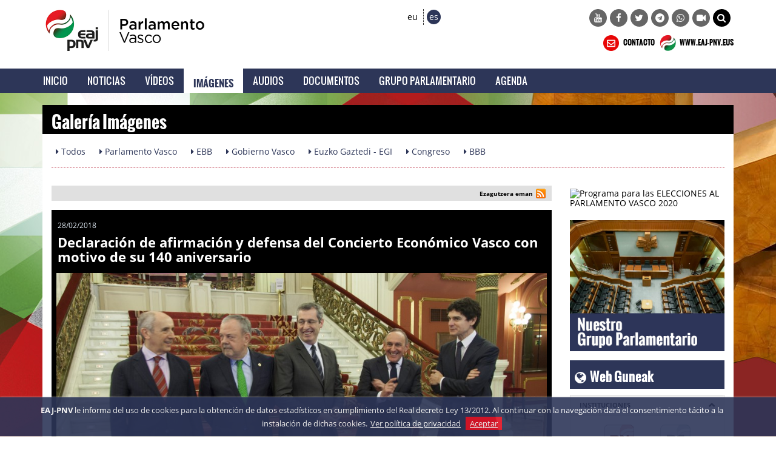

--- FILE ---
content_type: text/html; charset=UTF-8
request_url: https://parlamentovasco.eaj-pnv.eus/es/galeria-imagenes/2966/declaracion-de-afirmacion-y-defensa-del-concierto-
body_size: 77732
content:
<!DOCTYPE html>
<!--[if lt IE 7]>      <html class="no-js lt-ie9 lt-ie8 lt-ie7"> <![endif]-->
<!--[if IE 7]>         <html class="no-js lt-ie9 lt-ie8"> <![endif]-->
<!--[if IE 8]>         <html class="no-js lt-ie9"> <![endif]-->
<!--[if gt IE 8]><!--> <html class="no-js"> <!--<![endif]-->
<html lang="es">
<head>
    <title>Parlamento Vasco: Declaración de afirmación y defensa del Concierto Económico Vasco con motivo de su 140 aniversario</title>

<meta http-equiv="Content-Type" content="text/html; charset=utf-8">
<meta http-equiv="X-UA-Compatible" content="IE=edge">
<meta name="viewport" content="width=device-width, initial-scale=1">
    
<meta name="description" content="Declaración de afirmación y defensa del Concierto Económico Vasco con motivo de su 140 aniversario" />

<meta name="keywords" content="elecciones, europa, mundo, unión europea, españa, euskadi, pnv, partido, europeas, voto, correo, candidatos, iñigo urkullu, eaj-pnv, euzkadi, " />

<meta name="locality" content="Euskadi" />
<meta name="origen" content="Euzkadi Buru Batzar " />
<meta name="author" content="Euzkadi Buru Batzar " />
<meta name="organization" content="Euzkadi Buru Batzar" />
<meta name="locality" content="Euskadi" />
<meta name="lang" content="es" />
<meta name="SKYPE_TOOLBAR" content ="SKYPE_TOOLBAR_PARSER_COMPATIBLE"/>

<link rel="shortcut icon" href="https://parlamentovasco.eaj-pnv.eus/favicon.ico" type="image/x-icon" />

<!-- Bootstrap -->        
<link rel="stylesheet" type="text/css" href="https://parlamentovasco.eaj-pnv.eus/css/bootstrap.css"/>
    
<!-- HTML5 Shim and Respond.js IE8 support of HTML5 elements and media queries -->
<!-- WARNING: Respond.js doesn't work if you view the page via file:// -->
<!--[if lt IE 9]>
  <script src="https://oss.maxcdn.com/libs/html5shiv/3.7.0/html5shiv.js"></script>
  <script src="https://oss.maxcdn.com/libs/respond.js/1.4.2/respond.min.js"></script>
<![endif]-->

<!-- Yamm styles -->
<link href="https://parlamentovasco.eaj-pnv.eus/css/yamm.css" rel="stylesheet">    

<link rel="stylesheet" type="text/css" href="https://parlamentovasco.eaj-pnv.eus/css/font-awesome.min.css"/>    
<link rel="stylesheet" type="text/css" href="https://parlamentovasco.eaj-pnv.eus/css/meanmenu.min.css">	
<link rel="stylesheet" type="text/css" href="https://parlamentovasco.eaj-pnv.eus/css/style.css"/>
<link rel="stylesheet" type="text/css" href="https://parlamentovasco.eaj-pnv.eus/css/responsive.css"/>
<link rel="stylesheet" type="text/css" href="https://parlamentovasco.eaj-pnv.eus/css/owl.carousel.css">

<!-- metas para Bootstrap Image Gallery -->
<link rel="stylesheet" href="https://parlamentovasco.eaj-pnv.eus/css/blueimp-gallery.min.css">
<link rel="stylesheet" href="https://parlamentovasco.eaj-pnv.eus/css/bootstrap-image-gallery.min.css">

<!-- Owl Default Theme -->
<link rel="stylesheet" href="https://parlamentovasco.eaj-pnv.eus/css/owl.theme.css">

<!-- Custom - Especiales -->
<link rel="stylesheet" href="https://parlamentovasco.eaj-pnv.eus/css/custom.css">


<link href="https://parlamentovasco.eaj-pnv.eus/es/rss/?idOrganizacion=243&idiomaWeb=0&feed=1" rel="alternate" type="application/rss+xml" title="Noticias de Última hora" />

<!-- metas para facebook -->
<meta property="og:site_name" content="Parlamento Vasco" />

<meta property="og:title" content="Declaración de afirmación y defensa del Concierto Económico Vasco con motivo de su 140 aniversario" />

<meta property="og:url" content="https://parlamentovasco.eaj-pnv.eus/es/galeria-imagenes/2966/declaracion-de-afirmacion-y-defensa-del-concierto-" />

<meta property="og:image" content="http://parlamentovasco.eaj-pnv.eus/adjuntos/pnvImagenes/34420_imagen_3.jpg" />

<meta property="og:description" content="Declaración de afirmación y defensa del Concierto Económico Vasco con motivo de su 140 aniversario" />

<meta property="og:type" content="politician" />
<meta property="fb:app_id" content="486709314799605"/>

<!-- metas twitter -->
<meta name="twitter:card" content="summary_large_image">
    <meta name="twitter:title" content="Declaración de afirmación y defensa del Concierto Económico Vasco con motivo de su 140 aniversario">
    <meta name="twitter:description" content="Declaración de afirmación y defensa del Concierto Económico Vasco con motivo de su 140 aniversario">
  <meta name="twitter:image" content="http://parlamentovasco.eaj-pnv.eus/adjuntos/pnvImagenes/34420_imagen_3.jpg" />

<meta name="twitter:url" content="https://parlamentovasco.eaj-pnv.eus/es/galeria-imagenes/2966/declaracion-de-afirmacion-y-defensa-del-concierto-" />    <!--<script type="text/javascript" src="js/corner.js" ></script>-->
<script type="text/javascript" src="/js/swfobject.js" ></script>
<script type="text/javascript" src="/js/funciones.js" ></script>
<!--<script type="text/javascript" src="js/slide.js" ></script>-->
<!--<script type="text/javascript" src="/js/jquery-latest.js" ></script>-->
<script type="text/javascript" src="/js/jquery-1.11.2.min.js" ></script>
</head>
<body class="">
        <!--[if lt IE 7]>
            <p class="browsehappy">Estás usando un navegador <strong>desactualizado</strong>. Por favor, <a href="http://browsehappy.com/">actualiza tu navegador </a> para mejorar tu experiencia.</p>
        <![endif]-->
<div class="header_area">
    <div class="container">
        <div class="row row-logo">
            <div class="col-lg-5 col-md-5 col-sm-6 col-xs-6 bloque-logo-menu">
                    <div class="">
                        <a href="https://parlamentovasco.eaj-pnv.eus/es/inicio/"><img src="/img/logo-parlamento-vasco-2022.jpg" alt="Parlamento Vasco" title="Parlamento Vasco" class="img-responsive logo-retina" /></a>
                    </div>
                    <!--<div class="visible-xs-block">
                        <a href="https://parlamentovasco.eaj-pnv.eus/es/inicio/"><img src="/img/logo-eaj.png" alt="Parlamento Vasco" title="Parlamento Vasco" class="img-responsive" /></a>
                    </div>  -->
            </div>

            <div class="col-lg-7 col-md-7 col-sm-6 col-xs-6 bloque-idioma-menu">
                <div class="col-lg-3 col-md-3 col-sm-4 col-xs-12">
                    <div class="date_lng col-sm-12 col-xs-offset-2 col-xs-10">
                        <ul>
                            <li><a href="https://euskolegebiltzarra.eaj-pnv.eus/eu/irudi-bilduma/2966/itun-ekonomikoa-berretsi-eta-defendatzearen-aldeko" class="">eu</a></li>
                            <li><a href="https://parlamentovasco.eaj-pnv.eus/es/galeria-imagenes/2966/declaracion-de-afirmacion-y-defensa-del-concierto-" class="idioma_seleccionado">es</a></li>
                        </ul>
                    </div>
                    <div class="col-xs-12 visible-xs menu-colapsado">
                        <!-- .navbar-toggle is used as the toggle for collapsed navbar content -->
                        <button type="button" class="navbar-toggle" data-toggle="collapse" data-target="#navbar-collapse-1">
                          <span class="icon-bar"></span>
                          <span class="icon-bar"></span>
                          <span class="icon-bar"></span>
                        </button>

                        <!-- Be sure to leave the brand out there if you want it shown -->
                        <a class="navbar-brand"  data-toggle="collapse" data-target="#navbar-collapse-1" href="#">Menú</a>
                        <!-- Place everything within .nav-collapse to hide it until above 768px -->
                    </div>
                </div>
                <div class="col-lg-9 col-md-9 col-sm-8 ">
                    <div class="social-awesome hidden-xs">
                         <ul>
    <li><a href="https://www.youtube.com/playlist?list=PL342696511101AE9D" target="_blank" title="YouTube"><i class="fa fa-youtube"></i></a></li>    <li><a href="https://www.facebook.com/eajpnvlegebiltzarra/?ref=ts&fref=ts" target="_blank" title="Facebook"><i class="fa fa-facebook"></i></a></li>    <li><a href="https://twitter.com/eajpnv_Legebil" target="_blank" title="Twitter"><i class="fa fa-twitter"></i></a></li>                            <li><a href="https://telegram.me/eajpnveus" target="_blank" title="Telegram"><i class="fa fa-telegram"></i></a></li>
    <li><a href="https://whatsapp.com/channel/0029Va8Vp1T2UPBGAcxMBz32" target="_blank" title="WhatsApp"><i class="fa fa-whatsapp"></i></a></li>
    <li><a href="https://www.youtube.com/user/Multimediaeaj/live" target="_blank" title="Youtube Live"><i class="fa fa-video-camera"></i></a></li>
    <!--<li class="hidden-xs hidden-sm"><a href="#" onclick="document.forms.buscador.submit();" title="BILATU" style="background-color: #000;"><i class="fa fa-search"></i></a></li>-->    
    <li class="hidden-xs hidden-sm"><a href="#collapseBilatu" role="button" data-toggle="collapse" href="#collapseBilatu" aria-expanded="false" aria-controls="collapseBilatu" title="BILATU" style="background-color: #000;"><i class="fa fa-search"></i></a></li>       
</ul>
                    </div>
                </div>
            </div>
            <div class="col-lg-7 col-md-7 col-sm-6 hidden-xs hidden-sm bloque-buscador-menu collapse" id="collapseBilatu">
                <form action="https://www.eaj-pnv.eus/eusk/resultados_busqueda.php" method="post" id="buscador" name="buscador">
                    <input type="text" class="form-control" name="textoLibre" placeholder="BUSCAR">
                 </form>
            </div>
            <div class="col-lg-7 col-md-7 col-sm-6 hidden-xs bloque-contacto-menu">
                    <a href="https://parlamentovasco.eaj-pnv.eus/es/contacto/"><img src="/img/ico-contacto-v2.png" alt="CONTACTO" title="CONTACTO" class="" /> CONTACTO</a>
                    <a href="https://www.eaj-pnv.eus"><img src="/img/ico-eaj-2x.png" alt="WWW.EAJ-PNV.EUS" title="WWW.EAJ-PNV.EUS" class="" target="_blank" /> WWW.EAJ-PNV.EUS</a>
            </div>
        </div><!--/row-logo-->
    </div><!--/container-->


    <div class="container-fluid">
        <div id="nav-wrapper">
        <div class="row row-menuprincipal" id="nav">
            <div class="container">
                <div class="row" >
                     <div class="col-sm-12 col-menuprincipal">
                        <div class="lang_bar">
                            <div class="collapse navbar-collapse navbar-menuprincipal" id="navbar-collapse-1">
                                <ul class="nav yamm navbar-nav navbar" role="navigation">
                                    <li id="li-nav-logo" class="" style="padding-top: 2px; padding-right: 8px;"><img src="/img/logo_sticky.png" alt="Parlamento Vasco" title="Parlamento Vasco" class="img-responsive" style="height: 35px;" /></li>
                                    <li class="lang_bar_seccion_li"><a href="https://parlamentovasco.eaj-pnv.eus/es/inicio/" class="">Inicio</a></li>
                                    <li class="lang_bar_seccion_li"><a href="https://parlamentovasco.eaj-pnv.eus/es/noticias/" class="">Noticias</a></li>
                                    <li class="lang_bar_seccion_li"><a href="https://parlamentovasco.eaj-pnv.eus/es/videos/" class="">Vídeos</a></li>
                                    <li class="lang_bar_seccion_li"><a href="https://parlamentovasco.eaj-pnv.eus/es/galeria-imagenes/" class="lang_bar_seccion">Imágenes</a></li>
                                    <li class="lang_bar_seccion_li"><a href="https://parlamentovasco.eaj-pnv.eus/es/audios/" class="">Audios</a></li>
                                    <li class="lang_bar_seccion_li"><a href="https://parlamentovasco.eaj-pnv.eus/es/documentos/" class="">Documentos</a></li>
                                    <li class="lang_bar_seccion_li"><a href="https://parlamentovasco.eaj-pnv.eus/es/grupo-parlamentario/" class="">Grupo Parlamentario</a></li>
                                    <li class="lang_bar_seccion_li"><a href="https://parlamentovasco.eaj-pnv.eus/es/agenda/" class="">Agenda</a></li>

                                </ul>
                            </div>
                        </div>
                     </div>
                </div>
            </div>
        </div>
        </div>

        
        
    </div><!--/container-fluid-->


</div>
<link href="/js/lightgallery/css/lightgallery.css" rel="stylesheet">
<script src="//vjs.zencdn.net/4.12/video.js"></script>
<script src="/js/lightgallery/js/lightgallery.js"></script>
<script src="/js/lightgallery/js/lg-fullscreen.js"></script>
<script src="/js/lightgallery/js/lg-thumbnail.js"></script>
<script src="/js/lightgallery/js/lg-video.js"></script>
<!--<script src="/js/lightgallery/js/lg-autoplay.js"></script>-->
<script src="/js/lightgallery/js/lg-zoom.js"></script>
<script src="/js/lightgallery/js/lg-hash.js"></script>
<script src="/js/lightgallery/js/lg-share.js"></script>    
    <!-- Inicio Contenido -->
    <div class="main_area contenido-pag-interior">
        <div class="container">
            <!-- Inicio Cabecera Seccion -->   
            <div class="row">
                <div class="col-lg-12 col-md-12 col-sm-12">
                    <div class="cabecera_seccion">
                        <h1>Galería Imágenes</h1>
                    </div>
                </div>
            </div>
            <!-- Fin Cabecera Seccion -->          
            <!-- Inicio Cabecera Opciones -->   
            <div class="row hidden-xs">
                <div class="col-lg-12 col-md-12 col-sm-12">
                    <div class="cabecera_opciones">
                        <a class="btn cabecera_opciones_botones" href="https://parlamentovasco.eaj-pnv.eus/es/galeria-imagenes/" role="button"><i class="fa fa-caret-right"></i> Todos</a>
                        <a class="btn cabecera_opciones_botones" href="https://parlamentovasco.eaj-pnv.eus/es/galeria-imagenes/?idtemagal=16" role="button"><i class="fa fa-caret-right"></i> Parlamento Vasco</a>
                        <a class="btn cabecera_opciones_botones" href="https://parlamentovasco.eaj-pnv.eus/es/galeria-imagenes/?idtemagal=1" role="button"><i class="fa fa-caret-right"></i> EBB</a>
                        <a class="btn cabecera_opciones_botones" href="https://parlamentovasco.eaj-pnv.eus/es/galeria-imagenes/?idtemagal=20" role="button"><i class="fa fa-caret-right"></i> Gobierno Vasco</a>
                        <a class="btn cabecera_opciones_botones" href="https://parlamentovasco.eaj-pnv.eus/es/galeria-imagenes/?idtemagal=25" role="button"><i class="fa fa-caret-right"></i> Euzko Gaztedi - EGI</a>
                        <a class="btn cabecera_opciones_botones" href="https://parlamentovasco.eaj-pnv.eus/es/galeria-imagenes/?idtemagal=12" role="button"><i class="fa fa-caret-right"></i> Congreso</a>
                        <a class="btn cabecera_opciones_botones" href="https://parlamentovasco.eaj-pnv.eus/es/galeria-imagenes/?idtemagal=4" role="button"><i class="fa fa-caret-right"></i> BBB</a>
                        <hr>
                    </div>
                </div>
            </div>
            <!-- Fin Cabecera Opciones -->
        </div>
        <div class="container">
            <div class="row cuerpo_pagina_row">
                <!-- Inicio Texto página -->   
                <div class="col-lg-9 col-md-9 col-sm-12">
                    <div class="row">
                    	<div class="col-lg-12">
	                        <!-- Sharethis Button -->
<script type="text/javascript" src="https://ws.sharethis.com/button/buttons.js"></script>
<script type="text/javascript">
stLight.options({publisher: "ur-d41ad54-af44-ab22-c5ea-b56880198d93", doNotHash: false, doNotCopy: true, hashAddressBar: false});
</script>
<style type="text/css">
.stButton .chicklets {padding-left: 17px !important; padding-right:0 !important; margin-right:0 !important;}
</style>
<div class="compartir_redes_sociales">
    <span style="float: right; display: inline-block; padding-right:10px; padding-top:5px;">
        <span class="st_facebook" st_title="Declaración de afirmación y defensa del Concierto Económico Vasco con motivo de su 140 aniversario" displayText="" st_image="http://parlamentovasco.eaj-pnv.eus/adjuntos/pnvImagenes/34420_imagen_3.jpg"></span>
        <span class="st_twitter"  st_title="Declaración de afirmación y defensa del Concierto Económico Vasco con motivo de su 140 aniversario" displayText="" st_via="" style="margin:0px"></span>
        <span class="st_googleplus" displayText=""></span>
        <span class="st_linkedin"  displayText=""></span>
        <span class="st_pinterest"  displayText=""></span>
        <a href="https://parlamentovasco.eaj-pnv.eus/es/rss" title="rss"><img src="/img/rss-16px.png" alt="rss" style="display: inline-block; padding-bottom:8px;" /></a>
        <a href="whatsapp://send?text=http://parlamentovasco.eaj-pnv.eus/es/galeria-imagenes/2966/declaracion-de-afirmacion-y-defensa-del-concierto-" data-action="share/whatsapp/share" title="whatsapp" class="hidden-md hidden-lg"><img src="/img/whatsapp-16px.png" alt="whatsapp" style="display: inline-block; padding-bottom:8px; padding-left:5px;" /></a>
        <a href="tg://msg?text=http://parlamentovasco.eaj-pnv.eus/es/galeria-imagenes/2966/declaracion-de-afirmacion-y-defensa-del-concierto-" class="hidden-md hidden-lg"><img src="/img/telegram-16px.png" alt="telegram" style="display: inline-block; padding-bottom:8px; padding-left:5px;" /></a>        
	</span>
    <span style="float: right; display: inline-block; padding-right:5px; padding-top:5px; vertical-align: bottom; font-size: 10px; font-weight: bold;">Ezagutzera eman</span>
</div>
                        	<div class="texto_pagina_videodestacado" style="margin-bottom: 15px;" id="galeria">
                                 <p class="texto_pagina_videodestacado_fecha">28/02/2018</p>
                                 <h3>Declaración de afirmación y defensa del Concierto Económico Vasco con motivo de su 140 aniversario</h3>
                                    <a href="/inc/img-parlamento.php?src=/adjuntos/pnvImagenes/34420_imagen_2.jpg&amp;h=720&amp;zc=0" title="Declaración de afirmación y defensa del Concierto Económico Vasco con motivo de su 140 aniversario" data-download-url="/adjuntos/pnvImagenes/declaracion-de-afirmacion-y-defensa-del-concierto-_34420_imagen_2.jpg"  class="galeria">
                                        <img src="/inc/img-parlamento.php?src=/adjuntos/pnvImagenes/34420_imagen_2.jpg&amp;w=960&amp;h=540" alt="Declaración de afirmación y defensa del Concierto Económico Vasco con motivo de su 140 aniversario" style="padding:8px;" class="img-responsive">
                                    </a>

                                                        
                                    <!-- inicio listado links galería-->
                                    <div id="links" class="links-galeria">
                                        <div class="row">
                                            <div class="col-lg-12 texto_centrado center-block">
                                                <div class="carsoul">
                                                    <div id="owl-gal" class="owl-carousel">                                
                                                                <a href="/inc/img-parlamento.php?src=/adjuntos/pnvImagenes/34421_imagen_2.jpg&amp;h=720&amp;zc=0" title="Declaración de afirmación y defensa del Concierto Económico Vasco con motivo de su 140 aniversario" data-download-url="/adjuntos/pnvImagenes/declaracion-de-afirmacion-y-defensa-del-concierto-_34421_imagen_2.jpg"  class="galeria">
                                                                    <img src="/inc/img-parlamento.php?src=/adjuntos/pnvImagenes/34421_imagen_4.jpg&amp;w=129&amp;h=86" alt="Declaración de afirmación y defensa del Concierto Económico Vasco con motivo de su 140 aniversario" style="">
                                                                </a>
                                                                <a href="/inc/img-parlamento.php?src=/adjuntos/pnvImagenes/34422_imagen_2.jpg&amp;h=720&amp;zc=0" title="Declaración de afirmación y defensa del Concierto Económico Vasco con motivo de su 140 aniversario" data-download-url="/adjuntos/pnvImagenes/declaracion-de-afirmacion-y-defensa-del-concierto-_34422_imagen_2.jpg"  class="galeria">
                                                                    <img src="/inc/img-parlamento.php?src=/adjuntos/pnvImagenes/34422_imagen_4.jpg&amp;w=129&amp;h=86" alt="Declaración de afirmación y defensa del Concierto Económico Vasco con motivo de su 140 aniversario" style="">
                                                                </a>
                                                                <a href="/inc/img-parlamento.php?src=/adjuntos/pnvImagenes/34423_imagen_2.jpg&amp;h=720&amp;zc=0" title="Declaración de afirmación y defensa del Concierto Económico Vasco con motivo de su 140 aniversario" data-download-url="/adjuntos/pnvImagenes/declaracion-de-afirmacion-y-defensa-del-concierto-_34423_imagen_2.jpg"  class="galeria">
                                                                    <img src="/inc/img-parlamento.php?src=/adjuntos/pnvImagenes/34423_imagen_4.jpg&amp;w=129&amp;h=86" alt="Declaración de afirmación y defensa del Concierto Económico Vasco con motivo de su 140 aniversario" style="">
                                                                </a>
                                                                <a href="/inc/img-parlamento.php?src=/adjuntos/pnvImagenes/34424_imagen_2.jpg&amp;h=720&amp;zc=0" title="Declaración de afirmación y defensa del Concierto Económico Vasco con motivo de su 140 aniversario" data-download-url="/adjuntos/pnvImagenes/declaracion-de-afirmacion-y-defensa-del-concierto-_34424_imagen_2.jpg"  class="galeria">
                                                                    <img src="/inc/img-parlamento.php?src=/adjuntos/pnvImagenes/34424_imagen_4.jpg&amp;w=129&amp;h=86" alt="Declaración de afirmación y defensa del Concierto Económico Vasco con motivo de su 140 aniversario" style="">
                                                                </a>
                                                                <a href="/inc/img-parlamento.php?src=/adjuntos/pnvImagenes/34425_imagen_2.jpg&amp;h=720&amp;zc=0" title="Declaración de afirmación y defensa del Concierto Económico Vasco con motivo de su 140 aniversario" data-download-url="/adjuntos/pnvImagenes/declaracion-de-afirmacion-y-defensa-del-concierto-_34425_imagen_2.jpg"  class="galeria">
                                                                    <img src="/inc/img-parlamento.php?src=/adjuntos/pnvImagenes/34425_imagen_4.jpg&amp;w=129&amp;h=86" alt="Declaración de afirmación y defensa del Concierto Económico Vasco con motivo de su 140 aniversario" style="">
                                                                </a>
                                                                <a href="/inc/img-parlamento.php?src=/adjuntos/pnvImagenes/34426_imagen_2.jpg&amp;h=720&amp;zc=0" title="Declaración de afirmación y defensa del Concierto Económico Vasco con motivo de su 140 aniversario" data-download-url="/adjuntos/pnvImagenes/declaracion-de-afirmacion-y-defensa-del-concierto-_34426_imagen_2.jpg"  class="galeria">
                                                                    <img src="/inc/img-parlamento.php?src=/adjuntos/pnvImagenes/34426_imagen_4.jpg&amp;w=129&amp;h=86" alt="Declaración de afirmación y defensa del Concierto Económico Vasco con motivo de su 140 aniversario" style="">
                                                                </a>
                                                                <a href="/inc/img-parlamento.php?src=/adjuntos/pnvImagenes/34427_imagen_2.jpg&amp;h=720&amp;zc=0" title="Declaración de afirmación y defensa del Concierto Económico Vasco con motivo de su 140 aniversario" data-download-url="/adjuntos/pnvImagenes/declaracion-de-afirmacion-y-defensa-del-concierto-_34427_imagen_2.jpg"  class="galeria">
                                                                    <img src="/inc/img-parlamento.php?src=/adjuntos/pnvImagenes/34427_imagen_4.jpg&amp;w=129&amp;h=86" alt="Declaración de afirmación y defensa del Concierto Económico Vasco con motivo de su 140 aniversario" style="">
                                                                </a>
                                                                <a href="/inc/img-parlamento.php?src=/adjuntos/pnvImagenes/34428_imagen_2.jpg&amp;h=720&amp;zc=0" title="Declaración de afirmación y defensa del Concierto Económico Vasco con motivo de su 140 aniversario" data-download-url="/adjuntos/pnvImagenes/declaracion-de-afirmacion-y-defensa-del-concierto-_34428_imagen_2.jpg"  class="galeria">
                                                                    <img src="/inc/img-parlamento.php?src=/adjuntos/pnvImagenes/34428_imagen_4.jpg&amp;w=129&amp;h=86" alt="Declaración de afirmación y defensa del Concierto Económico Vasco con motivo de su 140 aniversario" style="">
                                                                </a>
                                                                <a href="/inc/img-parlamento.php?src=/adjuntos/pnvImagenes/34429_imagen_2.jpg&amp;h=720&amp;zc=0" title="Declaración de afirmación y defensa del Concierto Económico Vasco con motivo de su 140 aniversario" data-download-url="/adjuntos/pnvImagenes/declaracion-de-afirmacion-y-defensa-del-concierto-_34429_imagen_2.jpg"  class="galeria">
                                                                    <img src="/inc/img-parlamento.php?src=/adjuntos/pnvImagenes/34429_imagen_4.jpg&amp;w=129&amp;h=86" alt="Declaración de afirmación y defensa del Concierto Económico Vasco con motivo de su 140 aniversario" style="">
                                                                </a>
                                                                <a href="/inc/img-parlamento.php?src=/adjuntos/pnvImagenes/34430_imagen_2.jpg&amp;h=720&amp;zc=0" title="Declaración de afirmación y defensa del Concierto Económico Vasco con motivo de su 140 aniversario" data-download-url="/adjuntos/pnvImagenes/declaracion-de-afirmacion-y-defensa-del-concierto-_34430_imagen_2.jpg"  class="galeria">
                                                                    <img src="/inc/img-parlamento.php?src=/adjuntos/pnvImagenes/34430_imagen_4.jpg&amp;w=129&amp;h=86" alt="Declaración de afirmación y defensa del Concierto Económico Vasco con motivo de su 140 aniversario" style="">
                                                                </a>
                                                                <a href="/inc/img-parlamento.php?src=/adjuntos/pnvImagenes/34431_imagen_2.jpg&amp;h=720&amp;zc=0" title="Declaración de afirmación y defensa del Concierto Económico Vasco con motivo de su 140 aniversario" data-download-url="/adjuntos/pnvImagenes/declaracion-de-afirmacion-y-defensa-del-concierto-_34431_imagen_2.jpg"  class="galeria">
                                                                    <img src="/inc/img-parlamento.php?src=/adjuntos/pnvImagenes/34431_imagen_4.jpg&amp;w=129&amp;h=86" alt="Declaración de afirmación y defensa del Concierto Económico Vasco con motivo de su 140 aniversario" style="">
                                                                </a>
                                                                <a href="/inc/img-parlamento.php?src=/adjuntos/pnvImagenes/34432_imagen_2.jpg&amp;h=720&amp;zc=0" title="Declaración de afirmación y defensa del Concierto Económico Vasco con motivo de su 140 aniversario" data-download-url="/adjuntos/pnvImagenes/declaracion-de-afirmacion-y-defensa-del-concierto-_34432_imagen_2.jpg"  class="galeria">
                                                                    <img src="/inc/img-parlamento.php?src=/adjuntos/pnvImagenes/34432_imagen_4.jpg&amp;w=129&amp;h=86" alt="Declaración de afirmación y defensa del Concierto Económico Vasco con motivo de su 140 aniversario" style="">
                                                                </a>
                                                                <a href="/inc/img-parlamento.php?src=/adjuntos/pnvImagenes/34433_imagen_2.jpg&amp;h=720&amp;zc=0" title="Declaración de afirmación y defensa del Concierto Económico Vasco con motivo de su 140 aniversario" data-download-url="/adjuntos/pnvImagenes/declaracion-de-afirmacion-y-defensa-del-concierto-_34433_imagen_2.jpg"  class="galeria">
                                                                    <img src="/inc/img-parlamento.php?src=/adjuntos/pnvImagenes/34433_imagen_4.jpg&amp;w=129&amp;h=86" alt="Declaración de afirmación y defensa del Concierto Económico Vasco con motivo de su 140 aniversario" style="">
                                                                </a>
                                                    </div>				
                                                </div>
                                            </div>
                                        </div>
                                    </div>
                                    <!-- fin listado links galería-->                                    
                            </div>
                    	</div>
					</div>

                   
                   
                   
                    <div class="row">
                        <div class="col-lg-12">
							<p class="texto_accion"><i class="fa fa-picture-o verde1"></i> <a href="https://parlamentovasco.eaj-pnv.eus/es/galeria-imagenes/">VER TODAS LAS IMÁGENES&nbsp;&nbsp;<i class="fa fa-chevron-right colorA2"></i></a></p>
                        </div>
                    </div>
                    					<div class="taco_seccion taco_seccion_interior">
						<h3><i class="fa fa-picture-o"></i>&nbsp;&nbsp;Imágenes más vistas...</h3>
					</div>
					<div class="row">
 							<div class="col-md-4 col-sm-6 listado_videos">
                                <div class="row">
                                    <div class="col-xs-12 texto_centrado center-block">
                                        <div class="cabecera_taco">
                                            <p class="cabecera_taco_left">Parlamento Vasco</p>
                                            <p class="cabecera_taco_right">22/06/2024</p>
                                         </div>
                                    </div>
                                </div>
                                <div class="row">
                                     <div class="col-xs-12 texto_centrado center-block texto_pagina_imagen_video previsualizacion-video">
                                         <div class="img-wrapper">
                                            <img class="img-responsive" src="/inc/img-parlamento.php?src=/adjuntos/pnvImagenes/47347_imagen_2.jpg&amp;w=800&h=450" alt="Imanol Pradales, pleno de juramento y toma de posesión" title="Imanol Pradales, pleno de juramento y toma de posesión" />
                                                <div class="mask-videoplay"> 
                                                    <a href="https://parlamentovasco.eaj-pnv.eus/es/galeria-imagenes/4248/imanol-pradales-pleno-de-juramento-y-toma-de-poses" title="Más información"  class="info-videoplay"><i class="fa fa-picture-o"></i> VER IMÁGENES<span class="badge" style="margin-left:8px;">22</span></a>
                                                 </div> 
                                          </div>       
                                     </div>
                                </div>
                                <div class="row">
                                    <div class="col-xs-12 center-block texto_pagina_info_video" style="min-height: 55px">
										<a href="https://parlamentovasco.eaj-pnv.eus/es/galeria-imagenes/4248/imanol-pradales-pleno-de-juramento-y-toma-de-poses" title="Más información">Imanol Pradales, pleno de juramento y toma de posesión</a>
                                    </div>
                                </div>
                            </div>                                
 							<div class="col-md-4 col-sm-6 listado_videos">
                                <div class="row">
                                    <div class="col-xs-12 texto_centrado center-block">
                                        <div class="cabecera_taco">
                                            <p class="cabecera_taco_left">Parlamento Vasco</p>
                                            <p class="cabecera_taco_right">20/06/2024</p>
                                         </div>
                                    </div>
                                </div>
                                <div class="row">
                                     <div class="col-xs-12 texto_centrado center-block texto_pagina_imagen_video previsualizacion-video">
                                         <div class="img-wrapper">
                                            <img class="img-responsive" src="/inc/img-parlamento.php?src=/adjuntos/pnvImagenes/47270_imagen_2.jpg&amp;w=800&h=450" alt="Imanol Pradales - Sesión de designación del Lehendakari" title="Imanol Pradales - Sesión de designación del Lehendakari" />
                                                <div class="mask-videoplay"> 
                                                    <a href="https://parlamentovasco.eaj-pnv.eus/es/galeria-imagenes/4245/imanol-pradales-sesion-de-designacion-del-lehendak" title="Más información"  class="info-videoplay"><i class="fa fa-picture-o"></i> VER IMÁGENES<span class="badge" style="margin-left:8px;">6</span></a>
                                                 </div> 
                                          </div>       
                                     </div>
                                </div>
                                <div class="row">
                                    <div class="col-xs-12 center-block texto_pagina_info_video" style="min-height: 55px">
										<a href="https://parlamentovasco.eaj-pnv.eus/es/galeria-imagenes/4245/imanol-pradales-sesion-de-designacion-del-lehendak" title="Más información">Imanol Pradales - Sesión de designación del Lehendakari</a>
                                    </div>
                                </div>
                            </div>                                
 							<div class="col-md-4 col-sm-6 listado_videos">
                                <div class="row">
                                    <div class="col-xs-12 texto_centrado center-block">
                                        <div class="cabecera_taco">
                                            <p class="cabecera_taco_left">Parlamento Vasco</p>
                                            <p class="cabecera_taco_right">20/06/2024</p>
                                         </div>
                                    </div>
                                </div>
                                <div class="row">
                                     <div class="col-xs-12 texto_centrado center-block texto_pagina_imagen_video previsualizacion-video">
                                         <div class="img-wrapper">
                                            <img class="img-responsive" src="/inc/img-parlamento.php?src=/adjuntos/pnvImagenes/47271_imagen_2.jpg&amp;w=800&h=450" alt="Sesión de designación del Lehendakari " title="Sesión de designación del Lehendakari " />
                                                <div class="mask-videoplay"> 
                                                    <a href="https://parlamentovasco.eaj-pnv.eus/es/galeria-imagenes/4244/sesion-de-designacion-del-lehendakari" title="Más información"  class="info-videoplay"><i class="fa fa-picture-o"></i> VER IMÁGENES<span class="badge" style="margin-left:8px;">17</span></a>
                                                 </div> 
                                          </div>       
                                     </div>
                                </div>
                                <div class="row">
                                    <div class="col-xs-12 center-block texto_pagina_info_video" style="min-height: 55px">
										<a href="https://parlamentovasco.eaj-pnv.eus/es/galeria-imagenes/4244/sesion-de-designacion-del-lehendakari" title="Más información">Sesión de designación del Lehendakari </a>
                                    </div>
                                </div>
                            </div>                                
 							<div class="col-md-4 col-sm-6 listado_videos">
                                <div class="row">
                                    <div class="col-xs-12 texto_centrado center-block">
                                        <div class="cabecera_taco">
                                            <p class="cabecera_taco_left">Parlamento Vasco</p>
                                            <p class="cabecera_taco_right">20/06/2024</p>
                                         </div>
                                    </div>
                                </div>
                                <div class="row">
                                     <div class="col-xs-12 texto_centrado center-block texto_pagina_imagen_video previsualizacion-video">
                                         <div class="img-wrapper">
                                            <img class="img-responsive" src="/inc/img-parlamento.php?src=/adjuntos/pnvImagenes/47293_imagen_2.jpg&amp;w=800&h=450" alt="Joseba Díez Antxustegi - Sesión de designación del Lehendakari" title="Joseba Díez Antxustegi - Sesión de designación del Lehendakari" />
                                                <div class="mask-videoplay"> 
                                                    <a href="https://parlamentovasco.eaj-pnv.eus/es/galeria-imagenes/4246/joseba-diez-antxustegi-sesion-de-designacion-del-l" title="Más información"  class="info-videoplay"><i class="fa fa-picture-o"></i> VER IMÁGENES<span class="badge" style="margin-left:8px;">6</span></a>
                                                 </div> 
                                          </div>       
                                     </div>
                                </div>
                                <div class="row">
                                    <div class="col-xs-12 center-block texto_pagina_info_video" style="min-height: 55px">
										<a href="https://parlamentovasco.eaj-pnv.eus/es/galeria-imagenes/4246/joseba-diez-antxustegi-sesion-de-designacion-del-l" title="Más información">Joseba Díez Antxustegi - Sesión de designación del Lehendakari</a>
                                    </div>
                                </div>
                            </div>                                
                    </div>		
                    <div class="row">
                        <div class="col-lg-12">
	                        <hr class="hr-pie-accion">
							<p class="texto_accion"><i class="fa fa-picture-o verde1"></i> <a href="https://parlamentovasco.eaj-pnv.eus/es/galeria-imagenes/">VER TODAS LAS IMÁGENES&nbsp;&nbsp;<i class="fa fa-chevron-right colorA2"></i></a></p>
                        </div>
                    </div>
                    
                                        <div class="taco_seccion taco_seccion_interior">
						<h3><i class="fa fa-picture-o"></i>&nbsp;&nbsp;Otras Imágenes...</h3>
					</div>
					<div class="row">
 							<div class="col-md-4 col-sm-6 listado_videos">
                                <div class="row">
                                    <div class="col-xs-12 texto_centrado center-block">
                                        <div class="cabecera_taco">
                                            <p class="cabecera_taco_left">Parlamento Vasco</p>
                                            <p class="cabecera_taco_right">14/05/2024</p>
                                         </div>
                                    </div>
                                </div>
                                <div class="row">
                                     <div class="col-xs-12 texto_centrado center-block texto_pagina_imagen_video previsualizacion-video">
                                         <div class="img-wrapper">
                                            <img class="img-responsive" src="/inc/img-parlamento.php?src=/adjuntos/pnvImagenes/46877_imagen_2.jpg&amp;w=800&h=450" alt="Sesión constitutiva de la XIII legislatura del Parlamento Vasco" title="Sesión constitutiva de la XIII legislatura del Parlamento Vasco" />
                                                <div class="mask-videoplay"> 
                                                    <a href="https://parlamentovasco.eaj-pnv.eus/es/galeria-imagenes/4199/sesion-constitutiva-de-la-xiii-legislatura-del-par" title="Más información"  class="info-videoplay"><i class="fa fa-picture-o"></i> VER IMÁGENES<span class="badge" style="margin-left:8px;">22</span></a>
                                                 </div> 
                                          </div>       
                                     </div>
                                </div>
                                <div class="row">
                                    <div class="col-xs-12 center-block texto_pagina_info_video" style="min-height: 55px">
										<a href="https://parlamentovasco.eaj-pnv.eus/es/galeria-imagenes/4199/sesion-constitutiva-de-la-xiii-legislatura-del-par" title="Más información">Sesión constitutiva de la XIII legislatura del Parlamento Vasco</a>
                                    </div>
                                </div>
                            </div>                                
 							<div class="col-md-4 col-sm-6 listado_videos">
                                <div class="row">
                                    <div class="col-xs-12 texto_centrado center-block">
                                        <div class="cabecera_taco">
                                            <p class="cabecera_taco_left">Parlamento Vasco</p>
                                            <p class="cabecera_taco_right">06/05/2024</p>
                                         </div>
                                    </div>
                                </div>
                                <div class="row">
                                     <div class="col-xs-12 texto_centrado center-block texto_pagina_imagen_video previsualizacion-video">
                                         <div class="img-wrapper">
                                            <img class="img-responsive" src="/inc/img-parlamento.php?src=/adjuntos/pnvImagenes/46866_imagen_2.jpg&amp;w=800&h=450" alt="21-A Acreditación del Grupo Parlamentario Euzko Abertzaleak - Nacionalistas Vascos" title="21-A Acreditación del Grupo Parlamentario Euzko Abertzaleak - Nacionalistas Vascos" />
                                                <div class="mask-videoplay"> 
                                                    <a href="https://parlamentovasco.eaj-pnv.eus/es/galeria-imagenes/4196/21-a-acreditacion-del-grupo-parlamentario-euzko-ab" title="Más información"  class="info-videoplay"><i class="fa fa-picture-o"></i> VER IMÁGENES<span class="badge" style="margin-left:8px;">7</span></a>
                                                 </div> 
                                          </div>       
                                     </div>
                                </div>
                                <div class="row">
                                    <div class="col-xs-12 center-block texto_pagina_info_video" style="min-height: 55px">
										<a href="https://parlamentovasco.eaj-pnv.eus/es/galeria-imagenes/4196/21-a-acreditacion-del-grupo-parlamentario-euzko-ab" title="Más información">21-A Acreditación del Grupo Parlamentario Euzko Abertzaleak - Nacionalistas Vascos</a>
                                    </div>
                                </div>
                            </div>                                
 							<div class="col-md-4 col-sm-6 listado_videos">
                                <div class="row">
                                    <div class="col-xs-12 texto_centrado center-block">
                                        <div class="cabecera_taco">
                                            <p class="cabecera_taco_left">EBB</p>
                                            <p class="cabecera_taco_right">31/03/2024</p>
                                         </div>
                                    </div>
                                </div>
                                <div class="row">
                                     <div class="col-xs-12 texto_centrado center-block texto_pagina_imagen_video previsualizacion-video">
                                         <div class="img-wrapper">
                                            <img class="img-responsive" src="/inc/img-parlamento.php?src=/adjuntos/pnvImagenes/46304_imagen_2.jpeg&amp;w=800&h=450" alt="Aberri Eguna 2024" title="Aberri Eguna 2024" />
                                                <div class="mask-videoplay"> 
                                                    <a href="https://parlamentovasco.eaj-pnv.eus/es/galeria-imagenes/4145/aberri-eguna-2024" title="Más información"  class="info-videoplay"><i class="fa fa-picture-o"></i> VER IMÁGENES<span class="badge" style="margin-left:8px;">33</span></a>
                                                 </div> 
                                          </div>       
                                     </div>
                                </div>
                                <div class="row">
                                    <div class="col-xs-12 center-block texto_pagina_info_video" style="min-height: 55px">
										<a href="https://parlamentovasco.eaj-pnv.eus/es/galeria-imagenes/4145/aberri-eguna-2024" title="Más información">Aberri Eguna 2024</a>
                                    </div>
                                </div>
                            </div>                                
 							<div class="col-md-4 col-sm-6 listado_videos">
                                <div class="row">
                                    <div class="col-xs-12 texto_centrado center-block">
                                        <div class="cabecera_taco">
                                            <p class="cabecera_taco_left">EBB</p>
                                            <p class="cabecera_taco_right">30/03/2024</p>
                                         </div>
                                    </div>
                                </div>
                                <div class="row">
                                     <div class="col-xs-12 texto_centrado center-block texto_pagina_imagen_video previsualizacion-video">
                                         <div class="img-wrapper">
                                            <img class="img-responsive" src="/inc/img-parlamento.php?src=/adjuntos/pnvImagenes/46286_imagen_2.jpg&amp;w=800&h=450" alt="Llamamiento a Aberri Eguna desde Intxorta 2024 - Imanol Pradales" title="Llamamiento a Aberri Eguna desde Intxorta 2024 - Imanol Pradales" />
                                                <div class="mask-videoplay"> 
                                                    <a href="https://parlamentovasco.eaj-pnv.eus/es/galeria-imagenes/4143/llamamiento-a-aberri-eguna-desde-intxorta-2024-ima" title="Más información"  class="info-videoplay"><i class="fa fa-picture-o"></i> VER IMÁGENES<span class="badge" style="margin-left:8px;">8</span></a>
                                                 </div> 
                                          </div>       
                                     </div>
                                </div>
                                <div class="row">
                                    <div class="col-xs-12 center-block texto_pagina_info_video" style="min-height: 55px">
										<a href="https://parlamentovasco.eaj-pnv.eus/es/galeria-imagenes/4143/llamamiento-a-aberri-eguna-desde-intxorta-2024-ima" title="Más información">Llamamiento a Aberri Eguna desde Intxorta 2024 - Imanol Pradales</a>
                                    </div>
                                </div>
                            </div>                                
 							<div class="col-md-4 col-sm-6 listado_videos">
                                <div class="row">
                                    <div class="col-xs-12 texto_centrado center-block">
                                        <div class="cabecera_taco">
                                            <p class="cabecera_taco_left">EBB</p>
                                            <p class="cabecera_taco_right">28/03/2024</p>
                                         </div>
                                    </div>
                                </div>
                                <div class="row">
                                     <div class="col-xs-12 texto_centrado center-block texto_pagina_imagen_video previsualizacion-video">
                                         <div class="img-wrapper">
                                            <img class="img-responsive" src="/inc/img-parlamento.php?src=/adjuntos/pnvImagenes/46274_imagen_2.jpg&amp;w=800&h=450" alt="Presentación Aberri Eguna 2024" title="Presentación Aberri Eguna 2024" />
                                                <div class="mask-videoplay"> 
                                                    <a href="https://parlamentovasco.eaj-pnv.eus/es/galeria-imagenes/4141/presentacion-aberri-eguna-2024" title="Más información"  class="info-videoplay"><i class="fa fa-picture-o"></i> VER IMÁGENES<span class="badge" style="margin-left:8px;">7</span></a>
                                                 </div> 
                                          </div>       
                                     </div>
                                </div>
                                <div class="row">
                                    <div class="col-xs-12 center-block texto_pagina_info_video" style="min-height: 55px">
										<a href="https://parlamentovasco.eaj-pnv.eus/es/galeria-imagenes/4141/presentacion-aberri-eguna-2024" title="Más información">Presentación Aberri Eguna 2024</a>
                                    </div>
                                </div>
                            </div>                                
 							<div class="col-md-4 col-sm-6 listado_videos">
                                <div class="row">
                                    <div class="col-xs-12 texto_centrado center-block">
                                        <div class="cabecera_taco">
                                            <p class="cabecera_taco_left">Euzko Gaztedi - EGI</p>
                                            <p class="cabecera_taco_right">23/03/2024</p>
                                         </div>
                                    </div>
                                </div>
                                <div class="row">
                                     <div class="col-xs-12 texto_centrado center-block texto_pagina_imagen_video previsualizacion-video">
                                         <div class="img-wrapper">
                                            <img class="img-responsive" src="/inc/img-parlamento.php?src=/adjuntos/pnvImagenes/46251_imagen_2.jpg&amp;w=800&h=450" alt="21-A Imanol Pradales, Julen Karrion, Oihane Agirregoitia, políticas de juventud y selecciones vascas" title="21-A Imanol Pradales, Julen Karrion, Oihane Agirregoitia, políticas de juventud y selecciones vascas" />
                                                <div class="mask-videoplay"> 
                                                    <a href="https://parlamentovasco.eaj-pnv.eus/es/galeria-imagenes/4137/21-a-imanol-pradales-julen-karrion-oihane-agirrego" title="Más información"  class="info-videoplay"><i class="fa fa-picture-o"></i> VER IMÁGENES<span class="badge" style="margin-left:8px;">8</span></a>
                                                 </div> 
                                          </div>       
                                     </div>
                                </div>
                                <div class="row">
                                    <div class="col-xs-12 center-block texto_pagina_info_video" style="min-height: 55px">
										<a href="https://parlamentovasco.eaj-pnv.eus/es/galeria-imagenes/4137/21-a-imanol-pradales-julen-karrion-oihane-agirrego" title="Más información">21-A Imanol Pradales, Julen Karrion, Oihane Agirregoitia, políticas de juventud y selecciones vascas</a>
                                    </div>
                                </div>
                            </div>                                
                    </div>
                    <div class="row">
                        <div class="col-lg-12">
	                        <hr class="hr-pie-accion">
							<p class="texto_accion"><i class="fa fa-picture-o verde1"></i> <a href="https://parlamentovasco.eaj-pnv.eus/es/galeria-imagenes/">VER TODAS LAS IMÁGENES&nbsp;&nbsp;<i class="fa fa-chevron-right colorA2"></i></a></p>
                        </div>
                    </div>
                  
                </div>
                <!-- Fin Texto página -->
                <div class="col-lg-3 col-md-3 col-sm-12 col-xs-12">
    <div class="main_sidebar">
        
        <div class="agenda-widget">
                                     
         </div>  
        <div class="row row-bloque-lateral-widget  " style="margin-bottom: 20px; margin-top: 20px">
    <div class="col-xs-12 col-sm-12 col-md-12 col-lg-12">
        <div class="row">
            <div class="col-xs-12">
        	                <a href="https://www.eaj-pnv.eus/es/documentos/19724/programa-electoral-elecciones-al-parlamento-vasco-" target="1503"><img src="/adjuntos/pnvBanners/1503_banner.jpg" alt="Programa para las ELECCIONES AL PARLAMENTO VASCO 2020" title="Programa para las ELECCIONES AL PARLAMENTO VASCO 2020" class="img-responsive" style="margin-left:auto; margin-right:auto;"></a>
        	            </div>
        </div>
    </div>
</div>

    	<div class="hidden-sm hidden-xs" style="margin-top:15px;">
            <a href="https://parlamentovasco.eaj-pnv.eus/es/grupo-parlamentario/" alt="Nuestro Grupo Parlamentario"><img src="/img/banner-lateral-es.jpg" title="Nuestro Grupo Parlamentario" class="img-responsive"></a>
        </div>
					
        <div class="sidebar_2">
        							
<h1>&nbsp;<i class="fa fa-globe" style="font-size: 22px;"></i>&nbsp;&nbsp;Web Guneak</h1>

<div class="panel-group" id="accordion" role="tablist" aria-multiselectable="true">
  <div class="panel panel-default web-guneak" style="border-radius: 0px;">
    <div class="panel-heading" role="tab" id="headingOne" data-toggle="collapse" data-parent="#accordion" href="#collapseOne" aria-expanded="true" aria-controls="collapseOne">
      <h4 class="panel-title accordion-toggle">
        <a data-toggle="collapse" data-parent="#accordion" href="#collapseOne" aria-expanded="true" aria-controls="collapseOne">
          INSTITUCIONES        </a>
      </h4>
    </div>
    <div id="collapseOne" class="panel-collapse collapse in" role="tabpanel" aria-labelledby="headingOne">
      <div class="panel-body web-guneak-iconos texto_centrado center-block">
            <ul>
                <li><a href="https://geroabai.eus/es/conocenos/grupo-parlamentario"><img src="/img/item_parlamentonavarro.png" /><p>Parlamento Navarra</p></a></li>
                <li><a href="https://www.oihaneagirregoitia.eus/es/"><img src="/img/item_parlamentoeuropeo.png" /><p>Parlamento Europeo</p></a></li>
                <li><a href="https://congreso.eaj-pnv.eus/"><img src="/img/item_congreso.png" /><p>Congreso</p></a></li>
                <li><a href="https://senado.eaj-pnv.eus/"><img src="/img/item_senatua.png" /><p>Senado</p></a></li>
                <li><a href="https://jjgg-bizkaia.eaj-pnv.eus/es/"><img src="/img/item_juntasbizkaia.png" /><p>Juntas Bizkaia</p></a></li>
            </ul>
      </div>
    </div>
  </div>
  <div class="panel panel-default web-guneak" style="border-radius: 0px;">
    <div class="panel-heading" role="tab" id="headingTwo" data-toggle="collapse" data-parent="#accordion" href="#collapseTwo" aria-expanded="false" aria-controls="collapseTwo">
      <h4 class="panel-title accordion-toggle">
        <a class="collapsed" data-toggle="collapse" data-parent="#accordion" href="#collapseTwo" aria-expanded="false" aria-controls="collapseTwo">
          Internas        </a>
      </h4>
    </div>
    <div id="collapseTwo" class="panel-collapse collapse" role="tabpanel" aria-labelledby="headingTwo">
      <div class="panel-body web-guneak-iconos texto_centrado center-block">
            <ul>										                    
                <li><a href="https://www.eaj-pnv.eus/"><img src="/img/item_ebb.png"><p>Euzkadi Buru Batzarra</p></a></li>
                <li><a href="https://abb.eaj-pnv.eus/"><img src="/img/item_abb.png" /><p>Araba Buru Batzar</p></a></li>
                <li><a href="https://bbb.eaj-pnv.eus/"><img src="/img/item_bbb.png" /><p>Bizkai Buru Batzar</p></a></li>
                <li><a href="https://www.gipuzko.eus/"><img src="/img/item_gbb.png" /><p>Gipuzko Buru Batzar</p></a></li>
                <li><a href="https://www.eaj-pnb.eus/"><img src="/img/item_ibb.png" /><p>Ipar Buru Batza</p></a></li>                
                <li><a href="https://www.pnvnafarroa.eus/"><img src="/img/item_nbb.png" /><p>Napar Buru Batzar</p></a></li>
            </ul>
      </div>
    </div>
  </div>
  <div class="panel panel-default web-guneak" style="border-radius: 0px;">
    <div class="panel-heading" role="tab" id="headingThree" data-toggle="collapse" data-parent="#accordion" href="#collapseThree" aria-expanded="false" aria-controls="collapseThree">
      <h4 class="panel-title accordion-toggle">
        <a class="collapsed" data-toggle="collapse" data-parent="#accordion" href="#collapseThree" aria-expanded="false" aria-controls="collapseThree">
          Otras        </a>
      </h4>
    </div>
    <div id="collapseThree" class="panel-collapse collapse" role="tabpanel" aria-labelledby="headingThree">
      <div class="panel-body web-guneak-iconos texto_centrado center-block">
            <ul>										                    
                <li><a href="https://www.euzkogaztedi.eus/"><img src="/img/item_egi.png" /><p>Euzko Gaztedi EGI</p></a></li>
                <li><a href="https://hezkuntza.eaj-pnv.eus/"><img src="/img/item_hezkuntza.png" /><p>Hezkuntza</p></a></li>
                <li><a href="https://www.lurgorri.eus/"><img src="/img/item_lurgorri.png" /><p>Lurgorri Ikasle Elkartea</p></a></li>                
                <li><a href="https://www.thinkgaureuskadi2020.eus/"><img src="/img/item_thinkgaur.png" /><p>Think Gaur Euskadi 2000</p></a></li>
            </ul>
      </div>
    </div>
  </div>
</div>

<script language="javascript">
$(document).ready(function(){
   $(".panel-heading").addClass("collapsed"); //forzamos a meter el icono de desplegar
   $("#headingOne").removeClass("collapsed");  //forzamos a meter el icono de desplegado en el primero
});
</script>	  
        </div>       

        <div class="sidebar_2">
        							
<h1>&nbsp;<i class="fa fa-file-text-o" style="font-size: 22px;"></i>&nbsp;&nbsp;Últimos Documentos</h1>
<div class="docs-widget">

    
    <ul class="list-group">
        <li class="list-group-item">
          <p class="docs-widget-titulo"><a href="https://parlamentovasco.eaj-pnv.eus/es/documentos/21568/eaj-pnvk-prozesu-publikoetan-euskara-babestea-eta-">EAJ-PNVk prozesu publikoetan euskara babestea eta horien segurtasun juridikoa bermatzea proposatu du</a></p>
          <p class="docs-widget-descripcion">Proposición de Ley - 25/06/2025</p>
        </li>
    </ul>           
    
    <ul class="list-group">
        <li class="list-group-item">
          <p class="docs-widget-titulo"><a href="https://parlamentovasco.eaj-pnv.eus/es/documentos/21567/eaj-pnv-propone-blindar-el-euskera-en-los-procesos">EAJ-PNV propone blindar el euskera en los procesos públicos y garantizar la seguridad jurídica de los mismos</a></p>
          <p class="docs-widget-descripcion">Proposición de Ley - 25/06/2025</p>
        </li>
    </ul>           
    
    <ul class="list-group">
        <li class="list-group-item">
          <p class="docs-widget-titulo"><a href="https://parlamentovasco.eaj-pnv.eus/es/documentos/21408/acuerdo-entre-eaj-pnv-y-pse-ee-para-avanzar-en-bie">Acuerdo entre EAJ-PNV y PSE-EE para avanzar en bienestar, progreso, autogobierno y la transformación de una Euskadi global</a></p>
          <p class="docs-widget-descripcion">Acuerdo - 20/06/2024</p>
        </li>
    </ul>           
    
    <ul class="list-group">
        <li class="list-group-item">
          <p class="docs-widget-titulo"><a href="https://parlamentovasco.eaj-pnv.eus/es/documentos/21166/pnl-plan-de-reactivacion-busturialdea">PNL - Plan de reactivación Busturialdea</a></p>
          <p class="docs-widget-descripcion">Proposición No de Ley - 26/01/2024</p>
        </li>
    </ul>           
    
    <ul class="list-group">
        <li class="list-group-item">
          <p class="docs-widget-titulo"><a href="https://parlamentovasco.eaj-pnv.eus/es/documentos/21092/enmienda-transada-sobre-la-ofensiva-judicial-contr">Enmienda transada sobre la ofensiva judicial contra el euskera</a></p>
          <p class="docs-widget-descripcion">Enmienda - Enmendakina - 02/11/2023</p>
        </li>
    </ul>           
    </div>  

           
        </div>  

            
                           
        <div class="hidden-sm hidden-xs" style="margin-top:15px; margin-bottom:15px; ">
            <a href="http://www.legebiltzarra.eus//" alt="Eusko Legebiltzarra" target="_blank"><img src="/img/taco-lateral-es.jpg" title="Eusko Legebiltzarra" class="img-responsive"></a>
        </div>                                         
    </div>
</div>            </div>
        </div>		
    </div>	
    <script>
	$(document).ready(function() {
		$('#galeria').lightGallery({
			thumbnail:true,
			showThumbByDefault: false,
			selector: '.galeria',
			/*videojs: true*/
		});
	  });
	</script>	
    <!-- Fin Contenido -->

    <!-- child of the body tag -->
	<span id="top-link-block" class="hidden visible-xs visible-sm visible-lg visible-md">
    <a href="#top" class="well well-sm" id ="backToTopBtn">
        <i class="fa fa-chevron-up"></i>
    </a>
	</span>
	<!-- /top-link-block -->
    <div class="container-fluid">
        <div class="row row-footer">
            <div class="container">
                <div class="row">
                     <div class="col-sm-12">
                        <div class="footer_area">
                            <div class="container">
                                <div class="row footer">
                                    <div class="col-lg-12 col-md-12 col-sm-12">
                                        <div class="footer_bottom footer_bottom-up">
                                            <div class="col-lg-5 col-md-5 col-sm-5 texto_centrado center-block">
                                                <div class="single_footer_left ">
                                                    <a href="https://parlamentovasco.eaj-pnv.eus"><img src="/img/logopnv_pie.png" alt="Parlamento Vasco"/></a>
                                                </div>
                                            </div>   
                                            <div class="col-lg-7 col-md-7 col-sm-7">
                                                <div class="fms single_footer">
                                                    <h4><a href="/contacto.php">Parlamento Vasco</a></h4>
                                                    <ul>
                                                        <li><i class="fa fa-envelope colorA1"></i> <a href="mailto:internet@eaj-pnv.eus">internet@eaj-pnv.eus</a></li>
                                                    </ul>
                                                </div>
                                            </div>
                                        </div>
                                    </div>
                                    <div class="col-lg-12 col-md-12 col-sm-12">
                                        <div class="footer_bottom">
                                            <div class="col-lg-5 col-md-5 col-sm-5 texto_centrado center-block">
                                                <a rel="license" href="http://creativecommons.org/licenses/by-nd/4.0/" title="Este obra está bajo una licencia de Creative Commons Reconocimiento-SinObraDerivada 4.0 Internacional."><img src="/img/logo_cc_pie.gif" class="img-responsive imagen_centrada" alt="Licencia de Creative Commons"/></a>
                                            </div>   
                                            <div class="col-lg-7 col-md-7 col-sm-7 texto_centrado center-block">
                                                <p><i class="fa fa-chevron-circle-right colorA1"></i> <a href="https://parlamentovasco.eaj-pnv.eus/es/aviso-legal">Cláusula de Confidencialidad</a></p>
                                            </div>
                                        </div>
                                    </div>
                                    <div class="col-lg-12 col-md-12 col-sm-12 visible-xs">
                                        <div class="social visible-xs texto_centrado center-block">
                                             <ul>
    <li><a href="https://www.youtube.com/playlist?list=PL342696511101AE9D" target="_blank" title="YouTube"><i class="fa fa-youtube"></i></a></li>    <li><a href="https://www.facebook.com/eajpnvlegebiltzarra/?ref=ts&fref=ts" target="_blank" title="Facebook"><i class="fa fa-facebook"></i></a></li>    <li><a href="https://twitter.com/eajpnv_Legebil" target="_blank" title="Twitter"><i class="fa fa-twitter"></i></a></li>                            <li><a href="https://telegram.me/eajpnveus" target="_blank" title="Telegram"><i class="fa fa-telegram"></i></a></li>
    <li><a href="https://whatsapp.com/channel/0029Va8Vp1T2UPBGAcxMBz32" target="_blank" title="WhatsApp"><i class="fa fa-whatsapp"></i></a></li>
    <li><a href="https://www.youtube.com/user/Multimediaeaj/live" target="_blank" title="Youtube Live"><i class="fa fa-video-camera"></i></a></li>
    <!--<li class="hidden-xs hidden-sm"><a href="#" onclick="document.forms.buscador.submit();" title="BILATU" style="background-color: #000;"><i class="fa fa-search"></i></a></li>-->    
    <li class="hidden-xs hidden-sm"><a href="#collapseBilatu" role="button" data-toggle="collapse" href="#collapseBilatu" aria-expanded="false" aria-controls="collapseBilatu" title="BILATU" style="background-color: #000;"><i class="fa fa-search"></i></a></li>       
</ul>
									
                                        </div>                            
                                    </div>
                                </div>
                            </div>
                        </div><!-- /footer-area -->

                     </div>
                </div>
            </div>
        </div>
    </div><!--/container-fluid-->    

        

    <!-- js para Bootstrap Image Gallery -->
    <!-- https://github.com/blueimp/Bootstrap-Image-Gallery -->    
    <!--<script src="//ajax.googleapis.com/ajax/libs/jquery/1.11.1/jquery.min.js"></script>-->
    <!--<script src="js/jquery-1.11.2.min.js"></script>-->
    <!--<script src="//blueimp.github.io/Gallery/js/jquery.blueimp-gallery.min.js"></script>
    <script src="https://parlamentovasco.eaj-pnv.eus/js/bootstrap-image-gallery.min.js"></script>-->


            
    <!--<script src="js/jquery-1.9.1.min.js"></script>-->
    <!--<script src="js/jquery-1.10.2.min.js"></script>-->
    <script src="https://parlamentovasco.eaj-pnv.eus/js/bootstrap.min.js" type="text/javascript"></script>
    <script src="https://parlamentovasco.eaj-pnv.eus/js/affix.js" type="text/javascript"></script>    
    <!--<script src="js/jquery.fitvids.js"></script>-->
    <script src="https://parlamentovasco.eaj-pnv.eus/js/owl.carousel.js"></script>
    <!--<script src="js/responsivemobilemenu.js"></script>-->
    <script src="https://parlamentovasco.eaj-pnv.eus/js/jquery.meanmenu.min.js"></script>
    <!--Aviso Cookies // https://github.com/carlwoodhouse/jquery.cookieBar-->
    <script src="https://parlamentovasco.eaj-pnv.eus/js/jquery.cookieBar.js"></script>    

	<!-- Anything Slider -->
	<link rel="stylesheet" href="https://parlamentovasco.eaj-pnv.eus/js/anythingslider/css/anythingslider.css">
	<script src="https://parlamentovasco.eaj-pnv.eus/js/anythingslider/js/jquery.anythingslider.js"></script>
	<script src="https://parlamentovasco.eaj-pnv.eus/js/anythingslider/js/jquery.anythingslider.video.js"></script>

    <!-- Affix - sticky header -->
    <script>    
        $(function() {
            $('#nav-wrapper').height($("#nav").height());
            
            $('#nav').affix({
                offset: { top: $('#nav').offset().top }
            });

            
        });
    </script> 

	<script>
        $(document).ready(function() {
			$('.slider-portada')
				.anythingSlider({
					delay               : 6000,
					buildArrows         : true,
					buildNavigation     : true,      
					buildStartStop      : false,
					autoPlay            : true,
					autoPlayLocked		: true,
					resumeDelay			: 1000,
					hashTags            : false, 
					expand				: true,
					// Video 
					resumeOnVideoEnd    : true,      // If true & the slideshow is active & a supported video is playing, it will pause the autoplay until the video is complete 
					resumeOnVisible     : false,      // If true the video will resume playing (if previously paused, except for YouTube iframe - known issue); if false, the video remains paused. 
					addWmodeToObject    : "transparent",  // If your slider has an embedded object, the script will automatically add a wmode parameter with this setting 
					isVideoPlaying      : function(base){ return false; }, // return true if video is playing or false if not - used by video extension 
					onInitialized : function(){ $('.slider-portada').removeClass('loading-slider');},
					navigationFormatter : function(index, panel){      return " ";     }
				})
                .anythingSliderVideo({
                    videoId : 'asvideo',
                    wmode           : "opaque",
                    youtubeAutoLoad : true,
                    youtubeParams  : {
                        //https://developers.google.com/youtube/player_parameters#Parameters
                        showinfo : 0,  
                        rel : 0, 
                        hl: "es",
                        modestbranding : 0, // only show the transparent YouTube logo when hovering over the video
                        iv_load_policy : 3, // hide annotations
                        fs : 1              // allow fullscreen
                    }                    
            });


			//http://owlgraphic.com/owlcarousel/#customizing
			
			$("#owl-example").owlCarousel({
				// autoPlay: 3000, //Set AutoPlay to 3 seconds
				pagination: false,			  
				navigation: true,
 				items : 2,
				itemsCustom : false,
				itemsDesktop : [1199,1],
				itemsDesktopSmall : [992,1],
				itemsTablet: [768,1],
				itemsTabletSmall: false,
				itemsMobile : [479,1],
				singleItem : false,
				itemsScaleUp : false,					
				navigationText: [
				"<i class='fa fa-chevron-left'></i>",//"<img src='img/fleizq1.png' alt=''/>", //fa-chevron-circle-right
				"<i class='fa fa-chevron-right'></i>"//"<img src='img/fledcha1.png' alt=''/>" //Modo texto: "<i class='fa fa-chevron-right'></i>"
				]
				});

			$("#owl-gal").owlCarousel({
				// autoPlay: 3000, //Set AutoPlay to 3 seconds
				pagination: false,			  
				navigation: true,
				 items : 5,
				itemsCustom : false,
				itemsDesktop : [1199,4],
				itemsDesktopSmall : [992,3],
				itemsTablet: [768,2],
				itemsTabletSmall: false,
				itemsMobile : [479,1],
				singleItem : false,
				itemsScaleUp : false,				
				navigationText: [
				"<i class='fa fa-chevron-left'></i>",//"<img src='img/fleizq1.png' alt=''/>", //fa-chevron-circle-right
				"<i class='fa fa-chevron-right'></i>"//"<img src='img/fledcha1.png' alt=''/>" //Modo texto: "<i class='fa fa-chevron-right'></i>"
				]
				});
				
			$("#owl-vid").owlCarousel({
				// autoPlay: 3000, //Set AutoPlay to 3 seconds
				pagination: false,			  
				navigation: true,
				 items : 5,
				 autoHeight : true,
				itemsCustom : false,
				itemsDesktop : [1199,4],
				itemsDesktopSmall : [992,3],
				itemsTablet: [768,2],
				itemsTabletSmall: false,
				itemsMobile : [479,1],
				singleItem : false,
				itemsScaleUp : false,				
				navigationText: [
				"<i class='fa fa-chevron-left'></i>",//"<img src='img/fleizq1.png' alt=''/>", //fa-chevron-circle-right
				"<i class='fa fa-chevron-right'></i>"//"<img src='img/fledcha1.png' alt=''/>" //Modo texto: "<i class='fa fa-chevron-right'></i>"
				]
				});
        });		
    </script>


    <!-- Date-picker-->
            <link href="https://parlamentovasco.eaj-pnv.eus/js/bootstrap-datepicker/css/bootstrap-datepicker3.css" rel="stylesheet">
    <script src="https://parlamentovasco.eaj-pnv.eus/js/bootstrap-datepicker/js/bootstrap-datepicker.min.js"></script>
    <script src="https://parlamentovasco.eaj-pnv.eus/js/bootstrap-datepicker/locales/bootstrap-datepicker.es.min.js"  charset="UTF-8"></script>
    <script src="https://parlamentovasco.eaj-pnv.eus/js/bootstrap-datepicker/locales/bootstrap-datepicker.eu.min.js"  charset="UTF-8"></script>

    <script>    
         $('#buscadorFechas-container .input-daterange').datepicker({
            format: "dd/mm/yyyy", //format: "yyyy/mm/dd"
            language: "es", //language: "eu"
            todayHighlight: true
        });
    </script> 
    <!-- fin datepicker -->

    <!-- Multiple - select-->
        <link href="https://parlamentovasco.eaj-pnv.eus/js/bootstrap-select/css/bootstrap-select.min.css" rel="stylesheet">
    <script src="https://parlamentovasco.eaj-pnv.eus/js/bootstrap-select/js/bootstrap-select.min.js"></script>    
    <script>    
        $('.selectpicker').selectpicker();
    </script> 
    <!-- fin Multiple - select -->

	<script>
    //función para mostrar URL de la imagen de la galería en el botón de descargar imagen
    function mandaimagen(obj){
        var capaconimagen = $(obj).parent().parent().parent().prev();
        var miimg = capaconimagen.find("img");
        var srcimg = miimg.attr("src");
        $(obj).attr("href",srcimg);
    }
    </script>   
    
    <script>
    jQuery(document).ready(function () {
        jQuery('.mobile nav').meanmenu();
    });
    </script>			
    <script>      
    $(document).on('click', '.yamm .dropdown-menu', function(e) {  
      e.stopPropagation()  
    })  
    </script>  
    <script> 
		// Only enable if the document has a long scroll bar
		// Note the window height + offset
		if ( ($(window).height() + 100) < $(document).height() ) {
			$('#top-link-block').removeClass('hidden').affix({
				// how far to scroll down before link "slides" into view
				offset: {top:120}
			});
		}
		 $('#backToTopBtn').click(function(){
    	    $('html,body').animate({scrollTop:0},'slow');return false;
	    });
    </script> 
	<script type="text/javascript">
    var _gaq = _gaq || [];
    _gaq.push(['_setAccount', '']);
    _gaq.push(['_trackPageview']);
    _gaq.push(['_trackPageLoadTime']);
    
    (function() {
    var ga = document.createElement('script'); ga.type = 'text/javascript'; ga.async = true;
    ga.src = ('https:' == document.location.protocol ? 'https://ssl' : 'http://www') + '.google-analytics.com/ga.js';
    var s = document.getElementsByTagName('script')[0]; s.parentNode.insertBefore(ga, s);
    })();
    </script>
    
	<script language="javascript">
	//acordeon de web guneak
    $(document).ready(function(){
       $(".panel-heading").addClass("collapsed"); //forzamos a meter el icono de desplegar
       $("#headingOne").removeClass("collapsed");  //forzamos a meter el icono de desplegado en el primero
    });
    </script>
    <!-- js para mostrar aviso cookies -->
    <script type="text/javascript">
        $(document).ready(function() {
          $('.cookie-message').cookieBar({ closeButton : '.cookie-message-cerrar' });
        });
    </script>    
<div class="cookie-message" style="display: none;">
<strong>EAJ-PNV</strong> le informa del uso de cookies para la obtención de datos estadísticos en cumplimiento del Real decreto Ley 13/2012. Al continuar con la navegación dará el consentimiento tácito a la instalación de dichas cookies.<a href="https://parlamentovasco.eaj-pnv.eus/es/aviso-legal">Ver política de privacidad</a> <a class="cookie-message-cerrar" href="">Aceptar</a>
</div>    
</body>
</html>

--- FILE ---
content_type: application/javascript
request_url: https://parlamentovasco.eaj-pnv.eus/js/funciones.js
body_size: 4688
content:
function cargaContenido(url_target){
	if (url_target != "0"){
		url_target=url_target.split("|");
		
		url=url_target[0];
		target=url_target[1];
		
		if (target=="_blank"){
			window.open(url);
		}
		else{
			window.location=url;
		}
	//	alert(url_target[0]);
	//	alert(url[1]);
	}
}
function mostrarDiv(tCual, nCual){
nCont=1;

	while ( document.getElementById(tCual + nCont)){
		document.getElementById(tCual + nCont).style.display = (nCont==nCual?"block": "none");
		nCont= nCont+1;
	}
}
function divOnOffMunicipios(cCual){
	if (document.getElementById(cCual)) {
		if (document.getElementById( cCual).style.display=="block"){
			document.getElementById( cCual).style.display="none";
		}
		else{
//			if (cCual=="comentarios"){
//				document.getElementById("comentarios").style.display="block";
//			}
//			else{
//				document.getElementById("comentarios").style.display="none";
//			}


			objOpina = document.getElementById("opina");
			objPlayer = document.getElementById("player");
			objDocumentos = document.getElementById("documentos1");
			
			if(objOpina){
					objOpina.style.display="none";
			}
			if(objPlayer){
					objPlayer.style.display="none";
			}
			if(objDocumentos){
					objDocumentos.style.display="none";
			}
			
			document.getElementById(cCual).style.display="block";

		}
		//document.getElementById( cCual).style.display= (document.getElementById( cCual).style.display=="block" ? "none" :"block");
	}
	//return false;
}


function divOnOff(cCual){
	if (document.getElementById(cCual)) {
		document.getElementById( cCual).style.display= (document.getElementById( cCual).style.display=="block" ? "none" :"block");
	}
	//return false;
}

function mostrarOcultar(cCual){
	contrario= (cCual=="comparte" ? "amigo" :"comparte");
	if (document.getElementById(cCual+'Flecha') && document.getElementById(cCual)) {
		if (document.getElementById(cCual).style.display=="block"){
			document.getElementById(cCual).style.display="none";
			document.getElementById(cCual+'Flecha').style.display="none";
		}else{
			document.getElementById(cCual).style.display="block";
			document.getElementById(cCual+'Flecha').style.display="block";
			document.getElementById(contrario).style.display="none";
			document.getElementById(contrario+'Flecha').style.display="none";
		}
	}
	//return false;
}



function cargarFlvPlayer(archivo, imgPrev, idDiv, ancho, alto){
	var so = new SWFObject('/swf/mediaplayer.swf','flvPlayer',ancho,alto,'7');
	
	so.addParam('movie','/swf/mediaplayer.swf');
	so.addParam('salign','lt');
	so.addParam('overstretch','true');
	so.addParam('allowscriptaccess','always');
	so.addParam('allowfullscreen','true');
	so.addParam('wmode','transparent');
	//so.addVariable('width',ancho); //--> Si no, no respeta los porcentajes
	//so.addVariable('height',alto);
	so.addVariable('file',archivo);
	so.addVariable('image',imgPrev);	
	so.addVariable('javascriptid','flvPlayer');
	so.addVariable('enablejs','true');
	so.write(idDiv);

	//document.write(so.getSWFHTML());
	
}


function abrirCalendario(campo){
	izda=(screen.width-200)/2
	arriba=(screen.height-200)/2
	String_Prop='width='+350+',height='+200+',screenX=0,screenY=0,top='+arriba+',left='+izda+'toolbar=no,status=no,scrollbars=no,resizable=no'
	que='/inc/popup_calendario.asp?nombreControl='+campo.name
	window.open(que,'ventana2',String_Prop)	
}


var vent=0
function abrir(que,wid,hei,scrollbars,windowName) {
	if (vent && navigator.appName=='Microsoft Internet Explorer') vent.close();
	Izda=(screen.width-wid)/2
	Arriba=(screen.height-hei)/2
	cadena='width='+wid+',height='+hei+',top='+Arriba+',left='+Izda+',toolbar=no,location=no,status=no,menubar=no,resizable=yes,scrollbars=' + scrollbars
	if (windowName==""){
		windowName='windowName'
	}
	vent=window.open(que,windowName,cadena)
	vent.focus()
}

function pintarStars(nameDiv,numStar,tipoUrl,ident){
	
	switch(tipoUrl){
		case 0: bgUrl="/img/estrella_si.gif"
		break;
		case 1: bgUrl="/img/estrella_no.gif"
		break;
	}
	
	for(i=numStar;i>0;i--){
		obj = ident+nameDiv+i;
		document.getElementById(obj).style.background="url("+bgUrl+") no-repeat";
	}
}

function cargarContenido(url, idDiv){
	$.ajax({
	
		type: "GET",
		
		dataType: "html", //xml, json, script, or html
		
		//contentType: "application/x-www-form-urlencoded;charset=iso-8859-15",
	
		url: url,
		
		beforeSend: function(data){
			// Handle the event
			//data.overrideMimeType('text/html; charset=iso-8859-1');
		},
		
		success: function(data){
			// Handle the event		
			
			//alert("cargado!"+idDiv);
			
			$("#" + idDiv).html(data);
			
		},
		
		error: function(data){
			// Handle the event
		},
		
		complete: function(data){
			// Handle the event
		}

	 });	
}
